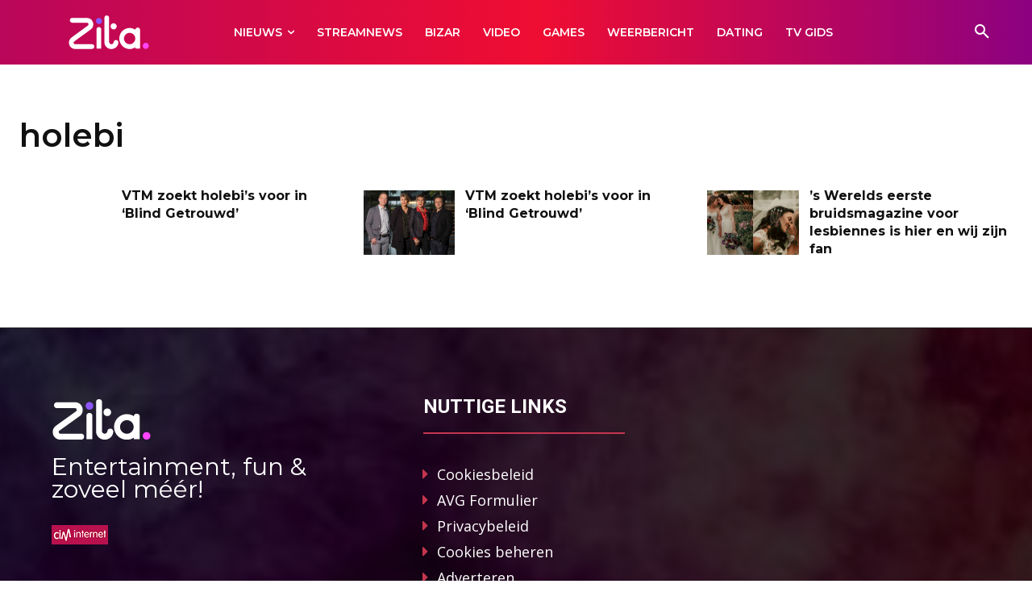

--- FILE ---
content_type: text/css
request_url: https://www.zita.be/wp-content/plugins/ctl-arcade/css/ctl-arcade.css?ver=6.7.4
body_size: 518
content:
@font-face {
  font-family: 'ctl-arcade';
  src: url('../font/ctl-arcade.eot?47435531');
  src: url('../font/ctl-arcade.eot?47435531#iefix') format('embedded-opentype'),
       url('../font/ctl-arcade.woff?47435531') format('woff'),
       url('../font/ctl-arcade.ttf?47435531') format('truetype'),
       url('../font/ctl-arcade.svg?47435531#ctl-arcade') format('svg');
  font-weight: normal;
  font-style: normal;
}
/* Chrome hack: SVG is rendered more smooth in Windozze. 100% magic, uncomment if you need it. */
/* Note, that will break hinting! In other OS-es font will be not as sharp as it could be */
/*
@media screen and (-webkit-min-device-pixel-ratio:0) {
  @font-face {
    font-family: 'ctl-arcade';
    src: url('../font/ctl-arcade.svg?47435531#ctl-arcade') format('svg');
  }
}
*/
 
 [class^="ctl-arcade-icon-"]:before, [class*=" ctl-arcade-icon-"]:before {
  font-family: "ctl-arcade";
  font-style: normal;
  font-weight: normal;
  speak: none;
 
  display: inline-block;
  text-decoration: inherit;
  width: 1em;
  margin-right: .2em;
  text-align: center;
  /* opacity: .8; */
 
  /* For safety - reset parent styles, that can break glyph codes*/
  font-variant: normal;
  text-transform: none;
 
  /* fix buttons height, for twitter bootstrap */
  line-height: 1em;
 
  /* Animation center compensation - margins should be symmetric */
  /* remove if not needed */
  margin-left: .2em;
 
  /* you can be more comfortable with increased icons size */
  /* font-size: 120%; */
 
  /* Font smoothing. That was taken from TWBS */
  -webkit-font-smoothing: antialiased;
  -moz-osx-font-smoothing: grayscale;
 
  /* Uncomment for 3D effect */
  /* text-shadow: 1px 1px 1px rgba(127, 127, 127, 0.3); */
}
 
.ctl-arcade-icon-left-open:before { content: '\e800'; } /* '' */
.ctl-arcade-icon-right-open:before { content: '\e801'; } /* '' */
.ctl-arcade-icon-arrows-cw:before { content: '\e802'; } /* '' */
.ctl-arcade-icon-wordpress:before { content: '\e803'; } /* '' */
.ctl-arcade-icon-twitter:before { content: '\e804'; } /* '' */
.ctl-arcade-icon-paypal:before { content: '\e805'; } /* '' */
.ctl-arcade-icon-facebook:before { content: '\e806'; } /* '' */
.ctl-arcade-icon-gamepad:before { content: '\e807'; } /* '' */
.ctl-arcade-icon-puzzle:before { content: '\e808'; } /* '' */
.ctl-arcade-icon-cancel:before { content: '\e809'; } /* '' */
.ctl-arcade-icon-star:before { content: '\e80a'; } /* '' */
.ctl-arcade-icon-star-empty:before { content: '\e80b'; } /* '' */
.ctl-arcade-icon-star-half-alt:before { content: '\e80c'; } /* '' */
.ctl-arcade-icon-heart:before { content: '\e80d'; } /* '' */
.ctl-arcade-icon-heart-empty:before { content: '\e80e'; } /* '' */
.ctl-arcade-icon-flag:before { content: '\e80f'; } /* '' */
.ctl-arcade-icon-home:before { content: '\e810'; } /* '' */
.ctl-arcade-icon-code:before { content: '\e811'; } /* '' */
.ctl-arcade-icon-cubes:before { content: '\e812'; } /* '' */
.ctl-arcade-icon-award:before { content: '\e813'; } /* '' */